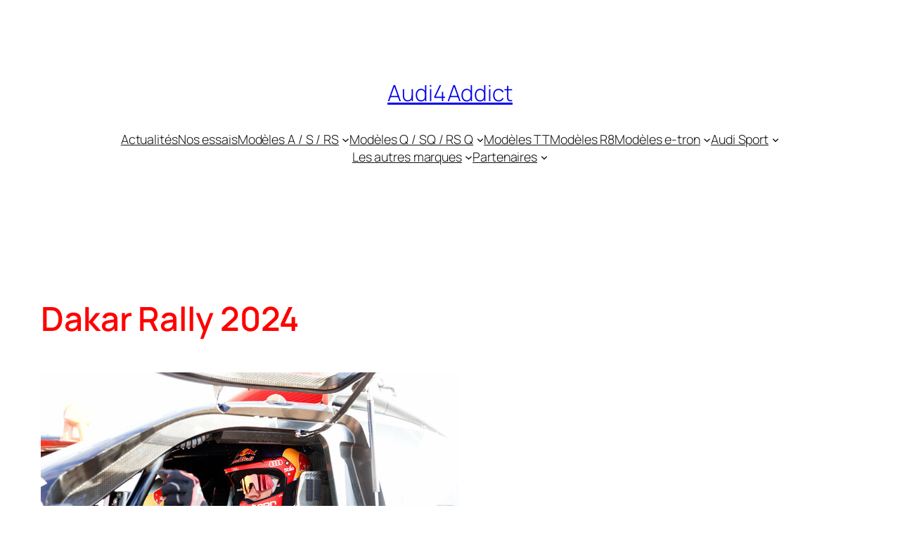

--- FILE ---
content_type: text/html; charset=utf-8
request_url: https://www.google.com/recaptcha/api2/aframe
body_size: 268
content:
<!DOCTYPE HTML><html><head><meta http-equiv="content-type" content="text/html; charset=UTF-8"></head><body><script nonce="V-1po06mLiWZMWJkWLqicA">/** Anti-fraud and anti-abuse applications only. See google.com/recaptcha */ try{var clients={'sodar':'https://pagead2.googlesyndication.com/pagead/sodar?'};window.addEventListener("message",function(a){try{if(a.source===window.parent){var b=JSON.parse(a.data);var c=clients[b['id']];if(c){var d=document.createElement('img');d.src=c+b['params']+'&rc='+(localStorage.getItem("rc::a")?sessionStorage.getItem("rc::b"):"");window.document.body.appendChild(d);sessionStorage.setItem("rc::e",parseInt(sessionStorage.getItem("rc::e")||0)+1);localStorage.setItem("rc::h",'1769027398577');}}}catch(b){}});window.parent.postMessage("_grecaptcha_ready", "*");}catch(b){}</script></body></html>

--- FILE ---
content_type: application/javascript; charset=utf-8
request_url: https://fundingchoicesmessages.google.com/f/AGSKWxWPhBdu3_8ZzKjOBViwMkekcq2DBZ9yccRQRqs2Yh8DZRIdU-QeK2DQ3leUfpzjPU-CYGKuoynyS4u0BSE7zv-gvMjMODIoFpceI9BjbcduDWI2nq667E_g2PWeRuM_iwsROQtTlks50vKlFLkSC7KBvCL13c_y9CWGo79tSFOnlPj7enysDgCRWqtv/_/advert8.&ad_url=.info/ads//banner_ads.&adserv=
body_size: -1290
content:
window['defa4521-9777-4e60-9ce9-463666d81077'] = true;